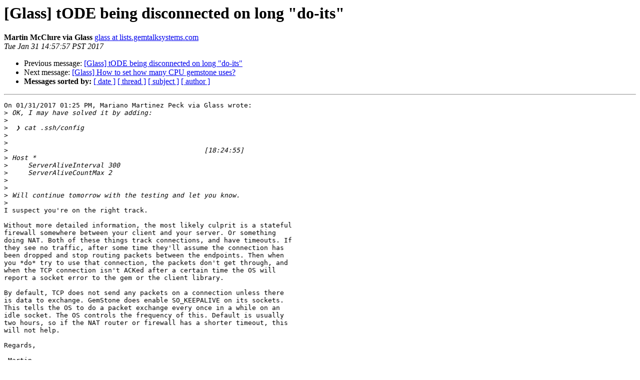

--- FILE ---
content_type: text/html
request_url: https://lists.gemtalksystems.com/mailman/archives/glass/2017-January/004737.html
body_size: 1366
content:
<!DOCTYPE HTML PUBLIC "-//W3C//DTD HTML 4.01 Transitional//EN">
<HTML>
 <HEAD>
   <TITLE> [Glass] tODE being disconnected on long &quot;do-its&quot;
   </TITLE>
   <LINK REL="Index" HREF="index.html" >
   <LINK REL="made" HREF="mailto:glass%40lists.gemtalksystems.com?Subject=Re%3A%20%5BGlass%5D%20tODE%20being%20disconnected%20on%20long%20%22do-its%22&In-Reply-To=%3C378333c0-f487-2807-e5ff-b38eb398c39c%40gemtalksystems.com%3E">
   <META NAME="robots" CONTENT="index,nofollow">
   <style type="text/css">
       pre {
           white-space: pre-wrap;       /* css-2.1, curent FF, Opera, Safari */
           }
   </style>
   <META http-equiv="Content-Type" content="text/html; charset=utf-8">
   <LINK REL="Previous"  HREF="004736.html">
   <LINK REL="Next"  HREF="004738.html">
 </HEAD>
 <BODY BGCOLOR="#ffffff">
   <H1>[Glass] tODE being disconnected on long &quot;do-its&quot;</H1>
    <B>Martin McClure via Glass</B> 
    <A HREF="mailto:glass%40lists.gemtalksystems.com?Subject=Re%3A%20%5BGlass%5D%20tODE%20being%20disconnected%20on%20long%20%22do-its%22&In-Reply-To=%3C378333c0-f487-2807-e5ff-b38eb398c39c%40gemtalksystems.com%3E"
       TITLE="[Glass] tODE being disconnected on long &quot;do-its&quot;">glass at lists.gemtalksystems.com
       </A><BR>
    <I>Tue Jan 31 14:57:57 PST 2017</I>
    <P><UL>
        <LI>Previous message: <A HREF="004736.html">[Glass] tODE being disconnected on long &quot;do-its&quot;
</A></li>
        <LI>Next message: <A HREF="004738.html">[Glass] How to set how many CPU gemstone uses?
</A></li>
         <LI> <B>Messages sorted by:</B> 
              <a href="date.html#4737">[ date ]</a>
              <a href="thread.html#4737">[ thread ]</a>
              <a href="subject.html#4737">[ subject ]</a>
              <a href="author.html#4737">[ author ]</a>
         </LI>
       </UL>
    <HR>  
<!--beginarticle-->
<PRE>On 01/31/2017 01:25 PM, Mariano Martinez Peck via Glass wrote:
&gt;<i> OK, I may have solved it by adding:
</I>&gt;<i>
</I>&gt;<i>  ❯ cat .ssh/config                                                    
</I>&gt;<i>                                                                      
</I>&gt;<i>                                                                      
</I>&gt;<i>                                                 [18:24:55]
</I>&gt;<i> Host *
</I>&gt;<i>     ServerAliveInterval 300
</I>&gt;<i>     ServerAliveCountMax 2
</I>&gt;<i>
</I>&gt;<i>
</I>&gt;<i> Will continue tomorrow with the testing and let you know.
</I>&gt;<i>
</I>I suspect you're on the right track.

Without more detailed information, the most likely culprit is a stateful
firewall somewhere between your client and your server. Or something
doing NAT. Both of these things track connections, and have timeouts. If
they see no traffic, after some time they'll assume the connection has
been dropped and stop routing packets between the endpoints. Then when
you *do* try to use that connection, the packets don't get through, and
when the TCP connection isn't ACKed after a certain time the OS will
report a socket error to the gem or the client library.

By default, TCP does not send any packets on a connection unless there
is data to exchange. GemStone does enable SO_KEEPALIVE on its sockets.
This tells the OS to do a packet exchange every once in a while on an
idle socket. The OS controls the frequency of this. Default is usually
two hours, so if the NAT router or firewall has a shorter timeout, this
will not help.

Regards,

-Martin

</PRE>





<!--endarticle-->
    <HR>
    <P><UL>
        <!--threads-->
	<LI>Previous message: <A HREF="004736.html">[Glass] tODE being disconnected on long &quot;do-its&quot;
</A></li>
	<LI>Next message: <A HREF="004738.html">[Glass] How to set how many CPU gemstone uses?
</A></li>
         <LI> <B>Messages sorted by:</B> 
              <a href="date.html#4737">[ date ]</a>
              <a href="thread.html#4737">[ thread ]</a>
              <a href="subject.html#4737">[ subject ]</a>
              <a href="author.html#4737">[ author ]</a>
         </LI>
       </UL>

<hr>
<a href="http://lists.gemtalksystems.com/mailman/listinfo/glass">More information about the Glass
mailing list</a><br>
</body></html>
